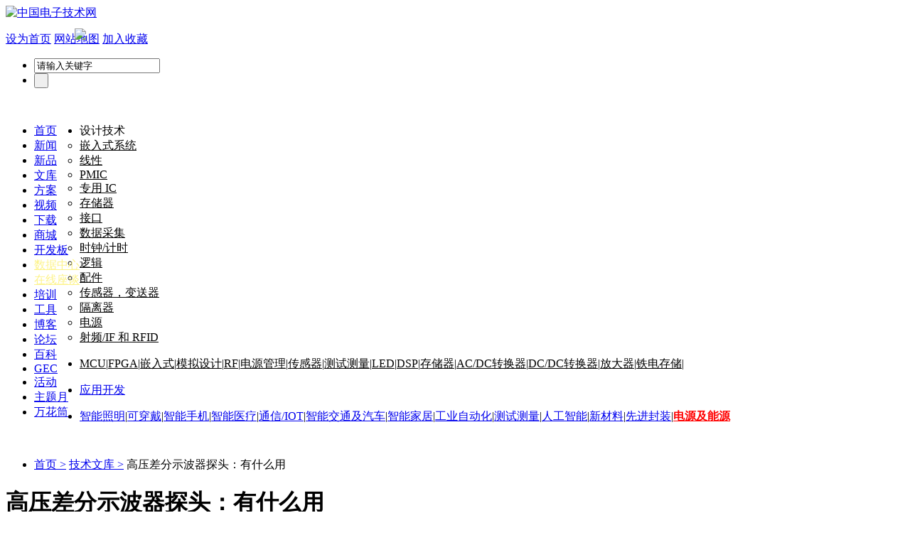

--- FILE ---
content_type: text/html
request_url: http://design.eccn.com/design_2023012810465156.htm
body_size: 13804
content:



<!DOCTYPE html PUBLIC "-//W3C//DTD XHTML 1.0 Transitional//EN" "http://www.w3.org/TR/xhtml1/DTD/xhtml1-transitional.dtd">
<html xmlns="http://www.w3.org/1999/xhtml">
<head>
	<meta http-equiv="Content-Security-Policy" content="upgrade-insecure-requests">
    <meta http-equiv="Content-Type" content="text/html; charset=gb2312" />
    <meta http-equiv="X-UA-Compatible" content="IE=7" />
    <title>高压差分示波器探头：有什么用 - 示波器, 探头 - 中电网</title>
    <meta name="ujianVerification" content="facd8a743812deef87f2969ade643baa" />
    <meta name="keywords" content="示波器, 探头" />
    <meta name="description" content="现代电源转换设备一般会采用开关技术，进行测量时需要特殊处理，包括使用差分探头。这是因为，与之前采用模拟技术的设备不同，这类设备不借助变压器来降低线电压，而是使用整流后线电压作为直流总线电源（图 1）。这种拓扑结构与接地和差分信号存在有趣的联系。" />
    <meta http-equiv="Cache-Control" content="no-transform" />
    <meta http-equiv="Cache-Control" content="no-siteapp" />
	<link rel="stylesheet" href="/css/home/css/style_news190802.css" type="text/css"/>
	<link rel="stylesheet" href="/css/home/css/comm_news190802.css" type="text/css"/>
    
    <script src="/js/home/js/jquery.js"></script>
    <script type="text/javascript" src="/js/home/js/jcarousellite_1.0.1.js"></script>
    <script src="/js/gg.js" type="text/javascript"></script>
    <script type="text/javascript" src="/templates/page.js"></script>
    <script type="text/javascript" src="/js/eccn_g.js"></script>
    
    <link rel="alternate" media="only screen and (max-width: 640px)" href="http://m.eccn.com/consultation/design/2023012810465156.html" />
    <meta name="mobile-agent" content="format=html5;url=http://m.eccn.com/consultation/design/2023012810465156.html" />
    <meta name="applicable-device" content="pc" />
    <meta http-equiv="Cache-Control" content="no-transform" />
    <meta http-equiv="Cache-Control" content="no-siteapp" />
    <script type="text/javascript" src="http://www.eccn.com/js/uaredirect.js"></script>
    <script type="text/javascript">
        uaredirect("http://m.eccn.com/consultation/design/2023012810465156.html");
    </script>

    <script>
        $(function() {
            var $div_li = $("ul.ul1 li");
            $div_li.mouseover(function() {
                $(this).addClass("li").siblings().removeClass("li");
                var index = $div_li.index(this);
                $("ul.ul2>li").eq(index).show().siblings().hide();
            })
        })
    </script>
    <script>
        $(function() {
            $(".news_flash").find("li").each(function() {
                $(this).mouseover(function() {
                    $(this).addClass("li").siblings().removeClass("li");
                    var rel = $(this).attr("rel")
                    if (rel == 1) {
                        document.getElementById("tihuannew2").style.display = "none"
                        document.getElementById("tihuannew1").style.display = "inline"
                    }

                    if (rel == 0) {
                        document.getElementById("tihuannew1").style.display = "none"
                        document.getElementById("tihuannew2").style.display = "inline"
                    }

                })
            })
        })
    </script>
    <script type="text/javascript" src="/js/jquery.form.js"></script>
    <script type="text/javascript" src="/js/jquery.pager.js"></script>
    <script type="text/javascript" src="/templates/page.js"></script>
    <script type="text/javascript">
        $(document).ready(function() {
            var pid = {
                pid
            };
            $("#comment_info").load("/public/comment_pub.html?pid=" + pid + " #comment");
            $('#comment_form').ajaxForm({
                target: '#comment_alert',
                success: function() {
                    $('#comment_alert').fadeIn('slow');
                    updatecode('code');
                }
            });
        });
    </script>
</head>
<body>
    


<script type="text/javascript" src="/js/home/js/all.js"></script>
 
<style>
body{ background:none}
</style>
<div class="box">

 <a href='http://www.eccn.com'><img src=/images/home/images/design_logo.gif class='flle' alt='中国电子技术网'></a>        <div class="logintechnology flri" style=" width:530px;">
        		<p class="trig">
                		<a href="#" onclick="this.style.behavior='url(#default#homepage)';this.setHomePage('http://www.eccn.com');" class="size12">设为首页</a>
                        <a href="http://www.eccn.com/about/navigation.html" class="size12">网站地图</a>
                        <a href="javascript:window.external.AddFavorite('http://www.eccn.com', '中电网')" class="size12">加入收藏</a>
                        <!--<span id="user_state"><script language="JavaScript" src="http://member.eccn.com/inc/user_state_717.html?r=27" type="text/javascript"></script>
                        </span>-->
                </p>

                
                <div class="search flri">
   <form action="http://www.eccn.com/search/" method="get" target="_blank" id="search" name="form1">
                <input type="hidden"  name="index" value="3" id="index_3"/>                        <ul>
                                <li class="seainput"><input type="text"  onfocus="if(this.value=='请输入关键字'){this.value='';}" value='请输入关键字' onblur="if(this.value==''){this.value='请输入关键字';}" name="q"  />
                                </li>
                                
                                <li class="seasubmit"><input type="submit" value=" " class="seasubmit"/></li>
                        </ul>
                        </form>
                </div>
        </div>
        
</div>
<div class="clear">&nbsp;</div>


<script type="text/javascript" src="/js/ChinaZhuBin.js"></script>
<link rel="stylesheet" href="/css/home/css/navcss.css" type="text/css"/>
<div class="all bgD92316" style="float:left">
		<div class="box nav">
      
        		<ul>
        				<li  class="li1"  ><a href='http://www.eccn.com'  target='_blank' >首页</a></li><li  class="li1"  ><a href='http://news.eccn.com'  target='_blank' >新闻</a></li><li  class="li1"  ><a href='http://products.eccn.com'  target='_blank' >新品</a></li><li  class="li1"  ><a href='http://design.eccn.com'  target='_blank' >文库</a></li><li  class="li1"  ><a href='http://solution.eccn.com'  target='_blank' >方案</a></li><li  class="li1"  ><a href='http://video.eccn.com'  target='_blank' >视频</a></li><li  class="li1"  ><a href='http://download.eccn.com'  target='_blank' >下载</a></li><li  class="li1"  ><a href=' http://www.eccnmall.com/'  target='_blank' >商城</a></li><li  class="li1"  ><a href='http://www.eccn.com/e-center/plate/'  target='_blank' >开发板</a></li><li id="semanar_id2" class="li1" ><a href='http://datasheets.eccn.com/'  target='_blank' >数据中心</a></li><li id="semanar_id" class="li1" ><a href='http://webinar.eccn.com/'  target='_blank' >在线座谈</a></li><li  class="li1"  ><a href='http://training.eccn.com'  target='_blank' >培训</a></li><li  class="li1"  ><a href='http://www.eccn.com/tools/'  target='_blank' >工具</a></li><li  class="li1"  ><a href='http://blog.eccn.com'  target='_blank' >博客</a></li><li  class="li1"  ><a href='http://bbs.eccn.com'  target='_blank' >论坛</a></li><li  class="li1"  ><a href='http://baike.eccn.com/'  target='_blank' >百科</a></li><li  class="li1"  ><a href='http://gec.eccn.com/'  target='_blank' >GEC</a></li><li  class="li1"  ><a href='http://www.eccn.com/sp_subject/index.html'  target='_blank' >活动</a></li><li  class="li1"  ><a href='http://theme.eccn.com/'  target='_blank' >主题月</a></li><li  class="li1"  ><a href='http://theme.eccn.com/theme/kaleidoscope/'  target='_blank' >万花筒</a></li>                </ul>
        </div>
      
</div>
<script type="text/javascript">
	var semanar_id = document.getElementById("semanar_id");
	var semanar_id2 = document.getElementById("semanar_id2");
	var semanar_id3 = document.getElementById("semanar_id3");
		colorSize(semanar_id)
		colorSize(semanar_id2)
//		colorSize(semanar_id3)
	function colorSize(semanar){
		var number_seminar = 0;
		var images_semanar = document.createElement("img"); 
		images_semanar.src = "http://images.eccn.com/eccn/5-120601152049-50.gif";
		semanar.style.position = "relative";
		images_semanar.style.position = "absolute";
		images_semanar.style.top = "-23px"
		images_semanar.style.right = "-5px"
		semanar.getElementsByTagName("a")[0].style.color = "#fdf389"
		//semanar.appendChild(images_semanar);
	}
	
</script>
<div class="box clear">
	
		<div class="classList matop8">
        		<div class="classListSub">
                		<ul>
                        		<li class="listClass1">设计技术&nbsp;&nbsp;
                               		<ul id="listClassul">
                					                                		<li><a href="http://www.eccn.com/technology/index_c.html?id=10" title="嵌入式系统" style="color:#000">嵌入式系统</a></li>
                               		                                 		<li><a href="http://www.eccn.com/technology/index_c.html?id=11" title="线性" style="color:#000">线性</a></li>
                               		                                 		<li><a href="http://www.eccn.com/technology/index_c.html?id=12" title="PMIC" style="color:#000">PMIC</a></li>
                               		                                 		<li><a href="http://www.eccn.com/technology/index_c.html?id=13" title="专用 IC" style="color:#000">专用 IC</a></li>
                               		                                 		<li><a href="http://www.eccn.com/technology/index_c.html?id=14" title="存储器" style="color:#000">存储器</a></li>
                               		                                 		<li><a href="http://www.eccn.com/technology/index_c.html?id=15" title="接口" style="color:#000">接口</a></li>
                               		                                 		<li><a href="http://www.eccn.com/technology/index_c.html?id=16" title="数据采集" style="color:#000">数据采集</a></li>
                               		                                 		<li><a href="http://www.eccn.com/technology/index_c.html?id=17" title="时钟/计时" style="color:#000">时钟/计时</a></li>
                               		                                 		<li><a href="http://www.eccn.com/technology/index_c.html?id=18" title="逻辑" style="color:#000">逻辑</a></li>
                               		                                 		<li><a href="http://www.eccn.com/technology/index_c.html?id=19" title="配件" style="color:#000">配件</a></li>
                               		                                 		<li><a href="http://www.eccn.com/technology/index_c.html?id=20" title="传感器，变送器" style="color:#000">传感器，变送器</a></li>
                               		                                 		<li><a href="http://www.eccn.com/technology/index_c.html?id=21" title="隔离器" style="color:#000">隔离器</a></li>
                               		                                 		<li><a href="http://www.eccn.com/technology/index_c.html?id=22" title="电源" style="color:#000">电源</a></li>
                               		                                 		<li><a href="http://www.eccn.com/technology/index_c.html?id=23" title="射频/IF 和 RFID" style="color:#000">射频/IF 和 RFID</a></li>
                               		                          
                                   </ul>
                               </li>
                        </ul>
                </div>
                <ul class="classListul" style="float:none">
                		<li class="size12" style="height:auto">
							<a href="http://www.eccn.com/technology/index_c.html?id=100000" target="_blank" class="size14" style="color:#000">MCU</a>|<a href="http://www.eccn.com/technology/index_c.html?id=100001" target="_blank" class="size14" style="color:#000">FPGA</a>|<a href="http://www.eccn.com/technology/index_c.html?id=100002" target="_blank" class="size14" style="color:#000">嵌入式</a>|<a href="http://www.eccn.com/technology/index_c.html?id=100003" target="_blank" class="size14" style="color:#000">模拟设计</a>|<a href="http://www.eccn.com/technology/index_c.html?id=100004" target="_blank" class="size14" style="color:#000">RF</a>|<a href="http://www.eccn.com/technology/index_c.html?id=100005" target="_blank" class="size14" style="color:#000">电源管理</a>|<a href="http://www.eccn.com/technology/index_c.html?id=100006" target="_blank" class="size14" style="color:#000">传感器</a>|<a href="http://www.eccn.com/technology/index_c.html?id=100007" target="_blank" class="size14" style="color:#000">测试测量</a>|<a href="http://www.eccn.com/technology/index_c.html?id=100008" target="_blank" class="size14" style="color:#000">LED</a>|<a href="http://www.eccn.com/technology/index_c.html?id=100009" target="_blank" class="size14" style="color:#000">DSP</a>|<a href="http://www.eccn.com/technology/index_c.html?id=100010" target="_blank" class="size14" style="color:#000">存储器</a>|<a href="http://www.eccn.com/technology/index_c.html?id=100011" target="_blank" class="size14" style="color:#000">AC/DC转换器</a>|<a href="http://www.eccn.com/technology/index_c.html?id=100012" target="_blank" class="size14" style="color:#000">DC/DC转换器</a>|<a href="http://www.eccn.com/technology/index_c.html?id=100013" target="_blank" class="size14" style="color:#000">放大器</a>|<a href="http://www.eccn.com/technology/index_c.html?id=100014" target="_blank" class="size14" style="color:#000">铁电存储</a>|               			                        </li>
                </ul>
        </div>
		<div class="classList matop8">
        		<div class="new150115">
                		<ul>
                        		<li class="xiala1" style="position:relative"><a href="#">应用开发</a>
                                        <ul class="xiala2" style="display:none; position:absolute">
                                                                                                <li class="xiala3"><a href="http://www.eccn.com/technology/index_c.html?id=1000000" target="_blank">智能能源</a>
                                                        <ul class="xiala4" style="display:none">
                                                                                                                        <li class = 'cli'><a href="http://www.eccn.com/technology/index_c.html?id=10000000" target="_blank">电表与能源监视</a></li>
                                                                                                                         <li class = 'cli'><a href="http://www.eccn.com/technology/index_c.html?id=10000001" target="_blank">能量存储</a></li>
                                                                                                                         <li class = 'cli'><a href="http://www.eccn.com/technology/index_c.html?id=10000002" target="_blank">风能</a></li>
                                                                                                                         <li class = 'cli'><a href="http://www.eccn.com/technology/index_c.html?id=10000003" target="_blank">太阳能</a></li>
                                                                                                                 </ul>
                                                </li>	
                                                                                                <li class="xiala3"><a href="http://www.eccn.com/technology/index_c.html?id=1000001" target="_blank">汽车电子</a>
                                                        <ul class="xiala4" style="display:none">
                                                                                                                        <li class = 'cli'><a href="http://www.eccn.com/technology/index_c.html?id=10000004" target="_blank">安全性和底盘</a></li>
                                                                                                                         <li class = 'cli'><a href="http://www.eccn.com/technology/index_c.html?id=10000005" target="_blank">传动/混合动力系统</a></li>
                                                                                                                         <li class = 'cli'><a href="http://www.eccn.com/technology/index_c.html?id=10000006" target="_blank">其它汽车电子</a></li>
                                                                                                                         <li class = 'cli'><a href="http://www.eccn.com/technology/index_c.html?id=10000007" target="_blank">驾驶员信息娱乐</a></li>
                                                                                                                         <li class = 'cli'><a href="http://www.eccn.com/technology/index_c.html?id=10000008" target="_blank">车身电子</a></li>
                                                                                                                 </ul>
                                                </li>	
                                                                                                <li class="xiala3"><a href="http://www.eccn.com/technology/index_c.html?id=1000002" target="_blank">通信&电信</a>
                                                        <ul class="xiala4" style="display:none">
                                                                                                                        <li class = 'cli'><a href="http://www.eccn.com/technology/index_c.html?id=10000009" target="_blank">无线基础设施</a></li>
                                                                                                                         <li class = 'cli'><a href="http://www.eccn.com/technology/index_c.html?id=10000010" target="_blank">通信电源</a></li>
                                                                                                                         <li class = 'cli'><a href="http://www.eccn.com/technology/index_c.html?id=10000011" target="_blank">视频通信</a></li>
                                                                                                                         <li class = 'cli'><a href="http://www.eccn.com/technology/index_c.html?id=10000012" target="_blank">测试和测量</a></li>
                                                                                                                         <li class = 'cli'><a href="http://www.eccn.com/technology/index_c.html?id=10000013" target="_blank">光纤网络</a></li>
                                                                                                                         <li class = 'cli'><a href="http://www.eccn.com/technology/index_c.html?id=10000014" target="_blank">网络通信</a></li>
                                                                                                                 </ul>
                                                </li>	
                                                                                                <li class="xiala3"><a href="http://www.eccn.com/technology/index_c.html?id=1000003" target="_blank">计算机与多媒体</a>
                                                        <ul class="xiala4" style="display:none">
                                                                                                                        <li class = 'cli'><a href="http://www.eccn.com/technology/index_c.html?id=10000015" target="_blank">个人设备</a></li>
                                                                                                                         <li class = 'cli'><a href="http://www.eccn.com/technology/index_c.html?id=10000016" target="_blank">移动产品</a></li>
                                                                                                                         <li class = 'cli'><a href="http://www.eccn.com/technology/index_c.html?id=10000017" target="_blank">桌面</a></li>
                                                                                                                         <li class = 'cli'><a href="http://www.eccn.com/technology/index_c.html?id=10000018" target="_blank">服务器/高性能计算</a></li>
                                                                                                                         <li class = 'cli'><a href="http://www.eccn.com/technology/index_c.html?id=10000019" target="_blank">终端</a></li>
                                                                                                                 </ul>
                                                </li>	
                                                                                                <li class="xiala3"><a href="http://www.eccn.com/technology/index_c.html?id=1000004" target="_blank">消费及便携电子产品</a>
                                                        <ul class="xiala4" style="display:none">
                                                                                                                        <li class = 'cli'><a href="http://www.eccn.com/technology/index_c.html?id=10000020" target="_blank">家用电器</a></li>
                                                                                                                         <li class = 'cli'><a href="http://www.eccn.com/technology/index_c.html?id=10000021" target="_blank">消费类音频</a></li>
                                                                                                                         <li class = 'cli'><a href="http://www.eccn.com/technology/index_c.html?id=10000022" target="_blank">消费类视频产品</a></li>
                                                                                                                         <li class = 'cli'><a href="http://www.eccn.com/technology/index_c.html?id=10000023" target="_blank">个人电子产品</a></li>
                                                                                                                         <li class = 'cli'><a href="http://www.eccn.com/technology/index_c.html?id=10000024" target="_blank">其它</a></li>
                                                                                                                 </ul>
                                                </li>	
                                                                                                <li class="xiala3"><a href="http://www.eccn.com/technology/index_c.html?id=1000005" target="_blank">医疗保健</a>
                                                        <ul class="xiala4" style="display:none">
                                                                                                                        <li class = 'cli'><a href="http://www.eccn.com/technology/index_c.html?id=10000025" target="_blank">个人健康</a></li>
                                                                                                                         <li class = 'cli'><a href="http://www.eccn.com/technology/index_c.html?id=10000026" target="_blank">诊断/监视/治疗</a></li>
                                                                                                                         <li class = 'cli'><a href="http://www.eccn.com/technology/index_c.html?id=10000027" target="_blank">成像</a></li>
                                                                                                                         <li class = 'cli'><a href="http://www.eccn.com/technology/index_c.html?id=10000028" target="_blank">远程医疗</a></li>
                                                                                                                         <li class = 'cli'><a href="http://www.eccn.com/technology/index_c.html?id=10000029" target="_blank">家庭医疗保健</a></li>
                                                                                                                 </ul>
                                                </li>	
                                                                                                <li class="xiala3"><a href="http://www.eccn.com/technology/index_c.html?id=1000006" target="_blank">工业控制</a>
                                                        <ul class="xiala4" style="display:none">
                                                                                                                        <li class = 'cli'><a href="http://www.eccn.com/technology/index_c.html?id=10000030" target="_blank">工业自动化</a></li>
                                                                                                                         <li class = 'cli'><a href="http://www.eccn.com/technology/index_c.html?id=10000031" target="_blank">工业网络</a></li>
                                                                                                                         <li class = 'cli'><a href="http://www.eccn.com/technology/index_c.html?id=10000032" target="_blank">自动处理控制</a></li>
                                                                                                                         <li class = 'cli'><a href="http://www.eccn.com/technology/index_c.html?id=10000033" target="_blank">其它工业产品</a></li>
                                                                                                                         <li class = 'cli'><a href="http://www.eccn.com/technology/index_c.html?id=10000034" target="_blank">测试和测量</a></li>
                                                                                                                         <li class = 'cli'><a href="http://www.eccn.com/technology/index_c.html?id=10000035" target="_blank">构建技术</a></li>
                                                                                                                         <li class = 'cli'><a href="http://www.eccn.com/technology/index_c.html?id=10000036" target="_blank">零售自动化设备</a></li>
                                                                                                                 </ul>
                                                </li>	
                                                                                                <li class="xiala3"><a href="http://www.eccn.com/technology/index_c.html?id=1000007" target="_blank">LED和通用照明</a>
                                                        <ul class="xiala4" style="display:none">
                                                                                                                        <li class = 'cli'><a href="http://www.eccn.com/technology/index_c.html?id=10000037" target="_blank">汽车</a></li>
                                                                                                                         <li class = 'cli'><a href="http://www.eccn.com/technology/index_c.html?id=10000038" target="_blank">后灯</a></li>
                                                                                                                         <li class = 'cli'><a href="http://www.eccn.com/technology/index_c.html?id=10000039" target="_blank">照明</a></li>
                                                                                                                         <li class = 'cli'><a href="http://www.eccn.com/technology/index_c.html?id=10000040" target="_blank">标识</a></li>
                                                                                                                 </ul>
                                                </li>	
                                                                                                <li class="xiala3"><a href="http://www.eccn.com/technology/index_c.html?id=1000008" target="_blank">电机驱动与控制</a>
                                                        <ul class="xiala4" style="display:none">
                                                                                                                        <li class = 'cli'><a href="http://www.eccn.com/technology/index_c.html?id=10000041" target="_blank">AC感应电动机</a></li>
                                                                                                                         <li class = 'cli'><a href="http://www.eccn.com/technology/index_c.html?id=10000042" target="_blank">带刷DC电机</a></li>
                                                                                                                         <li class = 'cli'><a href="http://www.eccn.com/technology/index_c.html?id=10000043" target="_blank">永磁同步电机</a></li>
                                                                                                                         <li class = 'cli'><a href="http://www.eccn.com/technology/index_c.html?id=10000044" target="_blank">步进电机</a></li>
                                                                                                                         <li class = 'cli'><a href="http://www.eccn.com/technology/index_c.html?id=10000045" target="_blank">其它应用</a></li>
                                                                                                                 </ul>
                                                </li>	
                                                                                                <li class="xiala3"><a href="http://www.eccn.com/technology/index_c.html?id=1000009" target="_blank">安全防卫</a>
                                                        <ul class="xiala4" style="display:none">
                                                                                                                        <li class = 'cli'><a href="http://www.eccn.com/technology/index_c.html?id=10000046" target="_blank">入侵与访问控制</a></li>
                                                                                                                         <li class = 'cli'><a href="http://www.eccn.com/technology/index_c.html?id=10000047" target="_blank">带刷DC电机</a></li>
                                                                                                                         <li class = 'cli'><a href="http://www.eccn.com/technology/index_c.html?id=10000048" target="_blank">视频监视</a></li>
                                                                                                                 </ul>
                                                </li>	
                                                                                                <li class="xiala3"><a href="http://www.eccn.com/technology/index_c.html?id=1000010" target="_blank">智能电网</a>
                                                        <ul class="xiala4" style="display:none">
                                                                                                                        <li class = 'cli'><a href="http://www.eccn.com/technology/index_c.html?id=10000049" target="_blank">电表</a></li>
                                                                                                                         <li class = 'cli'><a href="http://www.eccn.com/technology/index_c.html?id=10000050" target="_blank">气表/水表</a></li>
                                                                                                                         <li class = 'cli'><a href="http://www.eccn.com/technology/index_c.html?id=10000051" target="_blank">网络基础设施</a></li>
                                                                                                                         <li class = 'cli'><a href="http://www.eccn.com/technology/index_c.html?id=10000052" target="_blank">家庭自动化</a></li>
                                                                                                                         <li class = 'cli'><a href="http://www.eccn.com/technology/index_c.html?id=10000053" target="_blank">通信系统</a></li>
                                                                                                                 </ul>
                                                </li>	
                                                                                                <li class="xiala3"><a href="http://www.eccn.com/technology/index_c.html?id=1000011" target="_blank">空间/防务</a>
                                                        <ul class="xiala4" style="display:none">
                                                                                                                        <li class = 'cli'><a href="http://www.eccn.com/technology/index_c.html?id=10000054" target="_blank">增强型产品</a></li>
                                                                                                                         <li class = 'cli'><a href="http://www.eccn.com/technology/index_c.html?id=10000055" target="_blank">便携式系统</a></li>
                                                                                                                 </ul>
                                                </li>	
                                                                                                <li class="xiala3"><a href="http://www.eccn.com/technology/index_c.html?id=1000012" target="_blank">视频/视觉</a>
                                                        <ul class="xiala4" style="display:none">
                                                                                                                        <li class = 'cli'><a href="http://www.eccn.com/technology/index_c.html?id=10000056" target="_blank">数码相机</a></li>
                                                                                                                         <li class = 'cli'><a href="http://www.eccn.com/technology/index_c.html?id=10000057" target="_blank">数字显示器</a></li>
                                                                                                                         <li class = 'cli'><a href="http://www.eccn.com/technology/index_c.html?id=10000058" target="_blank">工业设备视觉</a></li>
                                                                                                                         <li class = 'cli'><a href="http://www.eccn.com/technology/index_c.html?id=10000059" target="_blank">便携式系统</a></li>
                                                                                                                         <li class = 'cli'><a href="http://www.eccn.com/technology/index_c.html?id=10000060" target="_blank">投影系统</a></li>
                                                                                                                         <li class = 'cli'><a href="http://www.eccn.com/technology/index_c.html?id=10000061" target="_blank">视频会议</a></li>
                                                                                                                         <li class = 'cli'><a href="http://www.eccn.com/technology/index_c.html?id=10000062" target="_blank">视频通信</a></li>
                                                                                                                         <li class = 'cli'><a href="http://www.eccn.com/technology/index_c.html?id=10000063" target="_blank">医用视频成像</a></li>
                                                                                                                         <li class = 'cli'><a href="http://www.eccn.com/technology/index_c.html?id=10000064" target="_blank">视频产品</a></li>
                                                                                                                         <li class = 'cli'><a href="http://www.eccn.com/technology/index_c.html?id=10000065" target="_blank">视频安全与监视</a></li>
                                                                                                                 </ul>
                                                </li>	
                                                                                                <li class="xiala3"><a href="http://www.eccn.com/technology/index_c.html?id=1000013" target="_blank">电源管理</a>
                                                        <ul class="xiala4" style="display:none">
                                                                                                                        <li class = 'cli'><a href="http://www.eccn.com/technology/index_c.html?id=10000066" target="_blank">AC/DC转换器</a></li>
                                                                                                                         <li class = 'cli'><a href="http://www.eccn.com/technology/index_c.html?id=10000067" target="_blank">数字电源转换器</a></li>
                                                                                                                 </ul>
                                                </li>	
                                                                                                <li class="xiala3"><a href="http://www.eccn.com/technology/index_c.html?id=1000014" target="_blank">智能城市</a>
                                                        <ul class="xiala4" style="display:none">
                                                                                                                        <li class = 'cli'><a href="http://www.eccn.com/technology/index_c.html?id=10000068" target="_blank">电子化政府</a></li>
                                                                                                                         <li class = 'cli'><a href="http://www.eccn.com/technology/index_c.html?id=10000069" target="_blank">识别/验证</a></li>
                                                                                                                 </ul>
                                                </li>	
                                                                                                <li class="xiala3"><a href="http://www.eccn.com/technology/index_c.html?id=1000015" target="_blank">无线基站</a>
                                                        <ul class="xiala4" style="display:none">
                                                                                                                </ul>
                                                </li>	
                                                                                                <li class="xiala3"><a href="http://www.eccn.com/technology/index_c.html?id=1000016" target="_blank">手持设备</a>
                                                        <ul class="xiala4" style="display:none">
                                                                                                                </ul>
                                                </li>	
                                                                                                <li class="xiala3"><a href="http://www.eccn.com/technology/index_c.html?id=1000017" target="_blank">工业以太网</a>
                                                        <ul class="xiala4" style="display:none">
                                                                                                                </ul>
                                                </li>	
                                                                                                <li class="xiala3"><a href="http://www.eccn.com/technology/index_c.html?id=1000018" target="_blank">物联网</a>
                                                        <ul class="xiala4" style="display:none">
                                                                                                                </ul>
                                                </li>	
                                                                                                
                                        </ul>
                                </li>
                        </ul>
                </div>
                <ul class="classListul" style="float:none">
                		<li class="size12">
						<a href="http://www.eccn.com/theme/subject/Smartlighting/" target="_blank" class="size14" style=>智能照明</a>|<a href="http://theme.eccn.com/theme/subject/wearable/" target="_blank" class="size14" style=>可穿戴</a>|<a href="http://theme.eccn.com/theme/subject/Smartmobile/" target="_blank" class="size14" style=>智能手机</a>|<a href="http://theme.eccn.com/theme/subject/medical/" target="_blank" class="size14" style=>智能医疗</a>|<a href="http://theme.eccn.com/theme/subject/iot/" target="_blank" class="size14" style=>通信/IOT</a>|<a href="http://theme.eccn.com/theme/subject/smartcar/" target="_blank" class="size14" style=>智能交通及汽车</a>|<a href="http://theme.eccn.com/theme/subject/smarthome/" target="_blank" class="size14" style=>智能家居</a>|<a href="http://theme.eccn.com/theme/subject/automation/" target="_blank" class="size14" style=>工业自动化</a>|<a href="http://theme.eccn.com/theme/subject/testinstrument/" target="_blank" class="size14" style=>测试测量</a>|<a href="http://theme.eccn.com/theme/subject/ai/" target="_blank" class="size14" style=>人工智能</a>|<a href="http://theme.eccn.com/theme/subject/sicgan/" target="_blank" class="size14" style=>新材料</a>|<a href="http://theme.eccn.com/theme/subject/package/" target="_blank" class="size14" style=>先进封装</a>|<a href="http://theme.eccn.com/theme/subject/Smartpowerenergy/" target="_blank" class="size14" style=color:#F00;font-weight:bold>电源及能源</a>                         </li>
                </ul>
        </div>
   
</div>
<script type="text/javascript">
var xiala1 = htmlobject.htmllabel("div","new150115");
var xiala3 = htmlobject.htmllabel("li","xiala3");
htmlobject.pulldown(xiala1,"xiala2","ul");
htmlobject.pulldown(xiala3,"xiala4","ul");
</script>


    
    <div class="all allbgimg matop">
        <div class="mian">		
            <div class="box  flle">
            	<!--
				<div class="box2 martop15 clears" style="margin-bottom:6px;">
    				   <script type="text/javascript">showAd(2021072913311964,1200,100);</script>
    				</div>-->
                <div class="left_box">
                    
                
                    <div class="clear" style="height:15px;">&nbsp;</div>
                    <!--
                    <span>
                        <script type="text/javascript">showAd(2021072913311964,1200,100);</script>
                    </span>
                    -->
                    <div class="clear"></div>
                    
                    <ul class="Newsdetailedborder matop10">
                        <li class="size12"><a href="https://www.eccn.com/">首页&nbsp;&gt;</a>&nbsp;<a href="https://design.eccn.com/">技术文库&nbsp;&gt;</a>&nbsp;高压差分示波器探头：有什么用</li>
                    </ul>
                    <div class="Newsdetailedp ">
                        <h1>高压差分示波器探头：有什么用</h1>
                        <p class="p1 matop8">
                            关键词：<a target="_blank" title="示波器" href="https://www.eccn.com/search/?q=%CA%BE%B2%A8%C6%F7" rel="nofollow">示波器</a> <a target="_blank" title=" 探头" href="https://www.eccn.com/search/?q=+%CC%BD%CD%B7" rel="nofollow"> 探头</a> 
                        </p>
                        <p class="p2 matop8">时间：2023-01-28 11:21:53&nbsp;&nbsp;&nbsp;&nbsp;&nbsp;&nbsp;来源：Digi-Key</p>
                    </div>
                    
                    <div class="Newsdetailed" id="Newsdetailed">
						<div class="Newsheadsum">
							<p>
                                <span style="font-size:55px;">“</span>现代电源转换设备一般会采用开关技术，进行测量时需要特殊处理，包括使用差分探头。这是因为，与之前采用模拟技术的设备不同，这类设备不借助变压器来降低线电压，而是使用整流后线电压作为直流总线电源（图 1）。这种拓扑结构与接地和差分信号存在有趣的联系。
                            </p>
							<span style="font-size:75px; float:right;">”</span>
							<div class="hr"></div>
						</div>
						<div class="Newsdetailed ">
                            <P>作者：Art Pini<BR><BR>现代电源转换设备一般会采用开关技术，进行测量时需要特殊处理，包括使用差分探头。这是因为，与之前采用模拟技术的设备不同，这类设备不借助变压器来降低线电压，而是使用整流后线电压作为直流总线电源（图 1）。这种拓扑结构与接地和差分信号存在有趣的联系。</P>
<P align=center><IMG style="WIDTH: 538px; HEIGHT: 270px" border=0 src="/uploads/article/202301/20230128104325991.jpg" width=500 height=261><BR>图 1：所示为开关模式电源转换器的功能框图，该电源转换器用于对线电压进行全波整流，以生成直流总线电压。（图片来源：Teledyne LeCroy）</P>
<P>在图 1 的配置中，电路对交流线路进行全波整流。对于 120 Vrms 的交流线路，峰间电压为 340 VAC。电容器的全波整流电压为 170 VDC。对于 240 V 线路，这些值将翻倍。这个可用作开关模式稳压器的直流电源。<BR><BR>电源开关配置为半桥拓扑结构，上下开关交替连接到输出端。稳压器（图中未显示）生成脉冲宽度调制 (PWM) 信号，该信号通过驱动&nbsp;MOSFET&nbsp;的栅源电压来调节输出电压。<BR><BR><STRONG>为什么需要差分探头<BR></STRONG><BR>图 1 中，有几点需要注意。首先，电路中没有任何点参考接地。输入线路有火线和零线。零线在其源头处参考接地，在到达用电设备之前可能有几伏离地电压。电源转换器的电压基本上是浮动电压。尝试借助采用普通无源探头的示波器测量电压时，需要在某处连接示波器地线。将地线连接到该电路的任何一点都可能导致问题。<BR><BR>要注意的第二点是，上部 MOSFET 电压位于下部 MOSFET 的漏极电压上。该电压在零伏和直流总线电压之间切换。这对接地的示波器测量提出了另一个问题。<BR><BR>这个测量问题的解决方案是使用差分探头。<BR><BR>鉴于遇到的电压最高可达 680 V，因此必须采用高压差分探头（图 2）。</P>
<P align=center><IMG style="WIDTH: 541px; HEIGHT: 197px" border=0 src="/uploads/article/202301/20230128104325173.jpg" width=800 height=212><BR>图 2：所示为高压差分探头的功能框图，该探头不需要接地，因为它可以测量 + 和 – 探头输入端之间的电压差。（图片来源：Art Pini）</P>
<P>差分探头可测量输入端之间的电压差。高压差分探头包括了衰减器并会在每个输入端提供过载保护。典型衰减值在 50:1 至 2000:1 范围内。因此，高压差分探头的输入电压范围为 1500 至 7000 V。<BR><BR>将受测设备建模成一个差分源，由两个差分源、一个正分量 (VP) 和一个负分量 (VN) 以及一个共模分量 (VCOM) 组成。共模分量与 + 和 – 输入共用。+ 输入对应 VP + VCOM，– 输入端对应 VCOM - VN。理想情况下，探头会测量这些输入电压或 VP +VN 之间的差，从而消除 VCOM 项。现实中的差分探头会衰减掉共模电压，但不会完全将其消除。差分探头的共模抑制比 (CMMR)（即衰减掉的共模信号与其未衰减振幅的比率）单位为 dB，表示差分探头的有效性。该品质因数具有频率相关性，通常随着频率的增加而下降。<BR><BR><STRONG>如何使用差分探头<BR></STRONG><BR>让我们来看看如何使用高压差分探头测量 120 V 输入的开关模式电源转换器（类似于图 1 中那个）的上部栅源电压。直流总线电压约为 170 V。上部 MOSFET 的栅源电压将取决于下部 MOSFET 的开关信号上，这是一个在 0 至 170 V 之间切换的 PWM 信号。该栅源电压将为 4 至 12 V 的量级。<BR><BR>进行这种测量时，推荐使用 Teledyne LeCroy 的 HVD3106A-NOACC 高压差分探头。这款 120 MHz 带宽探头的额定电压为 1000 V RMS。其差分额定电压为 1500 V（直流加交流峰值），甚至可以与 240 V 交流电源转换器完美匹配。该探头具有 1500 V 的偏移范围，可以轻松垂直展开测得的波形以查看细节。该探头的 CMRR 在最高 60 Hz 时为 85 dB，在 1 MHz 时为 65 dB。这意味着 170 V 共模信号的衰减将优于 65 dB。衰减后的共模信号的振幅约为 95 mV。由于栅源电压为 4 至 12 V 的量级，因此共模干扰对测量的影响很小。<BR><BR>对于更高的电压，例如与 1500 VDC 太阳能光伏 (PV)&nbsp;逆变器测量相关的电压，建议使用 HVD3206A 探头。这款探头的最大差分额定电压为 2000 V（直流加峰值交流），并且具有与 HVD3106A-NOACC 探头相同的带宽和 CMRR。<BR><BR>最后，对于大型三相机器及其控制器，推荐使用 HVD3605A 高压差分探头，其最大电压输入为 7000 V（直流加交流峰值）。之所以能实现如此高的电压范围是由于该探头中配有 200:1 或 2000:1 衰减器。该探头的 CMRR 在 60 Hz 时为 85 dB，10 kHz 时为 70 dB，1 MHz 时为 64 dB，偏移范围为 6000 V。<BR><BR>HVD3000A 系列探头均具有 1% 或更高的增益精度，提供带配件和不带配件两种版本，示波器线缆引线长度分别为 2.25 m 和 6 m（图 3）。</P>
<P align=center><IMG style="WIDTH: 551px; HEIGHT: 191px" border=0 src="/uploads/article/202301/20230128104325879.jpg" width=516 height=168><BR>图 3：HVD3000A 系列提供的一些高压差分探头配置，提供带配件和不带配件版本以及长达 6 m 的示波器线缆。（图片来源：Teledyne LeCroy）</P>
<P>配件包因型号而异，包括与不同电压配套的夹子或小型抓具。<BR><BR><STRONG>结语<BR></STRONG><BR>在没有接地参考且待测信号取决于另一个高压信号的情况下，高压差分探头非常有用。针对这些情况，Teledyne LeCroy 推出了 HVD3000A 系列探头。所有这些探头都非常适合用于需要接地隔离的开关模式电源转换器的测量。它们完全集成到了 Teledyne LeCroy 示波器操作系统中，并自动感应和标定以实现精确测量。</P>
						</div>
                    </div>

                    <div class="Copyright_Notice">
                    	声明：本网站原创内容，如需转载，请注明出处；本网站转载的内容（文章、图片、视频）等资料版权归原网站所有。如我们采用了您不宜公开的文章或图片，未能及时和您确认，避免给双方造成不必要的经济损失，请电邮联系我们，以便迅速采取适当处理措施；欢迎投稿，邮箱 ： editors@eccn.com。
                </div>                    <div class="NewsShare">
                        <ul class="NewsShareul1">
                            <li>       <p class="flle NewsShare_p">分享到：</p>
       <div class="bdsharebuttonbox flle" data-tag="share_1">
            <a class="bds_weixin" data-cmd="weixin"></a>
            <a class="bds_qzone" data-cmd="qzone"></a>
            <a class="bds_tsina" data-cmd="tsina"></a>
            <a class="bds_tqq" data-cmd="tqq"></a>
            <a class="bds_sqq" data-cmd="sqq"></a>
            <a class="bds_more" data-cmd="more"></a>
        </div>
        <script>
             window._bd_share_config = {
              "common" : {
               "bdSnsKey" : {},
               "bdText" : "",
               "bdMini" : "2",
               "bdMiniList" : false,
               "bdPic" : "",
               "bdStyle" : "0",
               "bdSize" : "24",
               "bdUrl" : '',
               "bdDesc":'',
              },
              "share" : {}
             };
             with(document)0[(getElementsByTagName('head')[0]||body).appendChild(createElement('script')).src='/static/api/js/share.js?cdnversion='+~(-new Date()/36e5)];
        </script></li>
                        </ul>
                    </div>

                    <div class="clear">&nbsp;</div>
                    <div class="all matop10 flle">
                                                <span>[上一篇：]<a href='https://design.eccn.com/design_2023012810552266.htm'>&nbsp;&nbsp;基于MPY634的有效值电路设计</a></span>
                        
                        <div class="clear">&nbsp;</div>
                                                <span>[下一篇：]<a href='https://design.eccn.com/design_2023012810421273.htm'>&nbsp;&nbsp;放大器和光电二极管寄生电容如何对电路的稳定性产生重大影响</a></span>
                                            </div>
                    <p class="Newsguessp">猜你喜欢</p>
                    <div class="Newsguess" style="height: 121px;">
<ul class="Newsguessul">
		<li class="li" rel = 1>新闻</li>
		<li  rel = 2>新品</li>

		<!--<li  rel = 3>问答</li>-->
		<li  rel = 3>方案</li>
		<!--<li  rel = 5>工具</li>-->
</ul>
<ul class="Newsguessul1">
<li class="ellipsis"><a href="https://news.eccn.com/news_2025101616521420.htm" target="_blank">“中国标尺”突破西方封锁，万里眼重磅发布全球领先的90GHz超高速实时示波器</a></li><li class="ellipsis"><a href="https://news.eccn.com/news_2025031909454617.htm" target="_blank">罗德与施瓦茨推出PC端示波器解决方案R＆S ScopeStudio，助力研发团队效率跃升</a></li><li class="ellipsis"><a href="https://news.eccn.com/news_2025022709325341.htm" target="_blank">罗德与施瓦茨推出PC端示波器解决方案R＆S ScopeStudio，助力研发团队效率跃升</a></li><li class="ellipsis"><a href="https://news.eccn.com/news_2024111109465939.htm" target="_blank">泰克4B系列MSO混合信号示波器荣获2024全球电子成就奖</a></li>
</ul>
<ul class="Newsguessul1 hide">
<li class="ellipsis"><a href="https://products.eccn.com/products_2025091713104459.htm" target="_blank">泰克（Tektronix）发布 7 系列 DPO 示波器 树立超高性能测试测量领域新标杆</a></li><li class="ellipsis"><a href="https://products.eccn.com/products_2025091021124337.htm" target="_blank">思仪科技发布全新一代13GHz带宽40GSa/s数字示波器4458系列</a></li><li class="ellipsis"><a href="https://products.eccn.com/products_2025071418444525.htm" target="_blank">青岛汉泰发布全新DSO2D20系列示波器：性能升级，定义高效测量新标杆</a></li><li class="ellipsis"><a href="https://products.eccn.com/products_2025071418101977.htm" target="_blank">固纬电子GWinstek  GDS－900系列100 MHz 数字存储示波器</a></li>
</ul>
<!--<ul class="Newsguessul1 hide">

</ul>-->
<ul class="Newsguessul1 hide">

</ul>
<!--<ul class="Newsguessul1 hide">

</ul>-->
</div>
                    <div class="matop" style="width: 100%;float: left;"></div>
                </div>
                
                <div class="rightinfo">
                   <!--<span style="padding-bottom:10px;float:right">
                          <script type="text/javascript">showAd(2022090516120539,290,220);</script>
                    </span>-->

                    <div class="rightinfo">
                        


<ul class="all news_vidoe bgEAEAEA">
                                        		<li class="flle">
                                                		<a href="https://video.eccn.com/" class="button">&nbsp;&nbsp;&nbsp;看开发</a>
                                                </li>
                                                <li class="lilistall" id="kamkaifa" style="display:none">
                                                		<a href="javascript:void(0)">分类搜索&nbsp;&nbsp;&nbsp;</a>
              
                                                </li>
                                        </ul>
<div class="all flle bgffffff rel">
                                        <ul class="search_sub hide abs" id="searchkamkaifa" >
                                                <img src="/images/home/images/arrow_search.gif" class="abs arrow_search"/>
                                                <li class="search_subli1"><select style="width:70px;">
                                                                		<option value="0" selected="selected">全部应用</option>
                                                                        <option value='智能能源'>/technology/index_c.php?type=111110&type_info=智能能源,能源&nav=智能能源</option><option value='汽车及运输'>/technology/index_c.php?type=111111&type_info=汽车,运输&nav=汽车及运输</option><option value='通信&电信'>/technology/index_c.php?type=111112&type_info=通信,电信&nav=通信和电信</option><option value='计算机与多媒体'>/technology/index_c.php?type=111113&type_info=计算机,多媒体&nav=计算机与多媒体</option><option value='消费及便携电子产品'>/technology/index_c.php?type=111114&type_info=消费电子,便携,消费&nav=消费及便携电子产品</option><option value='医疗保健'>/technology/index_c.php?type=111115&type_info=医疗,保健&nav=医疗保健</option><option value='工业控制'>/technology/index_c.php?type=111116&type_info=工业控制,工业&nav=工业控制</option><option value='LED和通用照明'>/technology/index_c.php?type=111117&type_info=LED,照明&nav=LED和通用照明</option><option value='电机驱动与控制'>/technology/index_c.php?type=111118&type_info=电机驱动,电机控制&nav=电机驱动与控制</option><option value='安全防卫'>/technology/index_c.php?type=111119&type_info=安全,防卫&nav=安全防卫</option><option value='智能电网'>/technology/index_c.php?type=111120&type_info=智能电网,电网&nav=智能电网</option><option value='空间/防务'>/technology/index_c.php?type=111121&type_info=空间,防务&nav=空间/防务</option><option value='视频/视觉'>/technology/index_c.php?type=111122&type_info视频,视觉&nav=视频/视觉</option><option value='电源管理'>/technology/index_c.php?type=111123&type_info=电源,电源管理&nav=电源管理</option><option value='智能城市'>/technology/index_c.php?type=111124&type_info=智能城市&nav=智能城市</option>
                                                                </select>
                                                </li>
                                                <li class="li2">
                                                        <input type="search" id='video_key' value="" class="inputsersub"/>
                                                        <input type="button" onclick="shipin_s()" value="查询" class="inputsubmisub"/>
                                                </li>
                                        </ul>
                                </div>
<div class="all lookVideo">

                                        <p class="p1">
                                        <a href="https://video.eccn.com/video_701_2024112814064999.htm " target="_blank"><img src=/images/home/images/images_Pause_Scgedyke.gif style=' position:absolute;left:105px;top:40px;' class='transparent'/></a>
										<a href="https://video.eccn.com/video_701_2024112814064999.htm" target="_blank"><img src='https://uploads.eccn.com/news/202411/sm_big_20241128140718.jpg' width='290' height='165' />  </a></p>
										 <div class="allvidoenewsprod"></div>
                                         <div class="allvidoenewsprod_text">  利用ADI的工业电池解决方案优化电源 </div>
                                        <ul>
                        				<li class="ellipsis lookVideoicco matop10"><a href=" https://video.eccn.com/video_701_2024112814041753.htm" target="_blank" class="size14">ADI Silent Switcher技术</a></li><li class="ellipsis lookVideoicco "><a href=" https://video.eccn.com/video_701_2024112814020854.htm" target="_blank" class="size14">电源管理：实现可持续创新的关键</a></li><li class="ellipsis lookVideoicco "><a href=" https://video.eccn.com/video_701_2024112814002847.htm" target="_blank" class="size14">高精准、低能耗BMS方案 实时监控电池状态</a></li>
										
                                        </ul>
                                </div>


						<div class="all flle  matop30">
<ul class="left_box_riall borbot bgEAEAEA">
	<li class="flle"><a class="button" href="http://webinar.eccn.com/">在线座谈</a> <!-- <li style="PADDING-BOTTOM: 2px" class="flri"><a class="rightsm" href="javascript:void(0)"> </a> <a class="leftsm" href="javascript:void(0)"> </a> </li>--></li>
</ul>


<div class="web_mo bgEAEAEA">
<p class="web_mo_p1"><a href="https://webinar.eccn.com/details/eccn/2025121614006571.html" target="_blank"><img class="pad_top" height="165" src="http://images.eccn.com/eccn/webinar/news_290x165_251216.png" width="290" /> </a></p>

<ul>
	<li>主 题：通过 UWB 技术实现工业应用优化</li>
	<li>时 间：2025.12.16</li>
	<li>公 司：NXP</li>
</ul>
</div>

<div class="web_mo bgEAEAEA">
<p class="web_mo_p1"><a href="https://webinar.eccn.com/details/eccn/2025121710007060.html" target="_blank"><img class="pad_top" height="165" src="http://images.eccn.com/eccn/webinar/news_290x165_251217.jpg" width="290" /> </a></p>

<ul>
	<li>主 题：TI连续血糖监测（CGM）方案介绍</li>
	<li>时 间：2025.12.17</li>
	<li>公 司：TI</li>
</ul>
</div>

<div class="web_mo bgEAEAEA">
<p class="web_mo_p1"><a href="https://webinar.eccn.com/details/eccn/2025121810009916.html" target="_blank"><img class="pad_top" height="165" src="http://images.eccn.com/eccn/webinar/news_290x165_251218.jpg" width="290" /> </a></p>

<ul>
	<li>主 题：TI超声成像系统电源方案介绍</li>
	<li>时 间：2025.12.18</li>
	<li>公 司：TI</li>
</ul>
</div>

<div class="web_mo bgEAEAEA">
<p class="web_mo_p1"><a href="https://webinar.eccn.com/details/eccn/2025121814006444.html" target="_blank"><img class="pad_top" height="165" src="http://images.eccn.com/eccn/webinar/news_video_2019.jpg" width="290" /> </a></p>

<ul>
	<li>主 题：人工智能与机器学习解决方案概述</li>
	<li>时 间：2025.12.18</li>
	<li>公 司：Silicon Labs&ARROW</li>
</ul>
</div>
</div>
	
                </div>
            </div>
        </div>
    </div>
    <div class="bot all flle matop10">
		 <p class="footer mar_to_8">中电网 中国电子行业研发工程师一站式服务平台</p>
                <p class="footer">
 
                             <a href="http://www.eccn.com/about/" target="_blank">关于中电网</a>|
                           <a href="http://www.eccn.com/about/bd.html" target="_blank"> 广告招商</a>|
                            <a href="http://www.eccn.com/about/contact.html" target="_blank">联系我们</a>|
                            <a href="http://www.eccn.com/about/hr.html" target="_blank">招聘信息</a>|
                            <a href="http://www.eccn.com/about/link.html" target="_blank">友情链接</a>|
                            <a href="http://www.eccn.com/about/navigation.html" target="_blank">中电网导航</a>|
                            <a href="http://m.eccn.com" target="_blank">手机中电网</a> | 
                            <a href="http://weibo.com/eccncom" target="_blank" rel="nofollow"><img src="http://images.eccn.com/eccn/tsina.gif" width="24" height="24" style="vertical-align:middle" />&nbsp;&nbsp;中电网官方微博</a>			 				
               </p>
               <p class="footer">
               Copyright &copy; 2000-<script type="text/javascript" language="JavaScript">var today = new Date(); document.write(today.getFullYear());</script> 中电网 版权所有 &nbsp;&nbsp;&nbsp;&nbsp; 
			   <a href="http://www.miibeian.gov.cn/ " target="_blank"  rel="nofollow">京ICP备19016262号-2 </a>&nbsp;&nbsp;&nbsp;&nbsp;
               <a href="http://www.eccn.com/about/icp.html">增值电信业务经营许可证粤B2-20050142</a> &nbsp;&nbsp;&nbsp;&nbsp;
    <!--京公网安备11010802010546号公安机关备案号44030402002188-->京公网安备 11010802037127号</p>
                <p class="footer">
                Tel: 010-62985649, 0755-33322333&nbsp;&nbsp;&nbsp;&nbsp;
                Fax: 0755-33322099
                </p>
                <p class="footer">
				<img src="http://images.eccn.com/eccn/weixin.jpg" hspace="3" border="0"  />
               <!--  <span style="background-color:#ffffff; overflow:hidden; display:inline-table" id="imagesGS"><script id="ebsgovicon" src="http://szcert.ebs.org.cn/govicon.js?id=e0889246-01cb-4c7d-818d-ce51c78c751e&width=100&height=137&type=1" type="text/javascript" charset="utf-8"></script>
                <script id="ebsicon" src="https://cert.ebs.org.cn/ebsicon.js?id=e0889246-01cb-4c7d-818d-ce51c78c751e&width=140&height=50" type="text/javascript" ></script>
                </span>
                
               <map name="Map" id="Map">
                  <area shape="rect" coords="10,10,168,75" href="http://www.eccn.com/about/" target="#" />
                  <area shape="rect" coords="170,10,250,75" href="http://www.ebs.gov.cn/EntCertificate.aspx?domainId=8DE811B2-73E5-40DF-9889-D46F98BAA57D" target="#" />
                </map>-->
                </p>

</div>

<div class="hidden aLitext"><script language="JavaScript" src="http://www.eccn.com/js/tongji.js" type="text/JavaScript"></script></div>


<!--
<div class="hidden aLitext" style="display:none"><a href="http://webscan.360.cn/index/checkwebsite/url/www.eccn.com"><img border="0" src="http://img.webscan.360.cn/status/pai/hash/44ab2707a96b16453f5de99eb4b4ecba"/></a>
</div>-->

        
<div id="runtime" style="display:none">PageStat: Processed in  Memory usage: 0.692810 MB</div>

	
<script language="JavaScript" src="/js/hga.js" type="text/JavaScript"></script>
<script type="text/javascript">

		new  listInfo({lable:"li",calss:"listClass1",entity:26})
		new  listInfo({lable:"li",calss:"applicat",entity:26})
  		var imagesGS = document.getElementById("imagesGS").getElementsByTagName("img")[0];
			imagesGS.style.height = "78px";
			imagesGS.style.width = "60px";
</script>


    
    <script type="text/javascript" src="/js/home/js/g.js"></script>
    <script type="text/javascript">
        // var Newsdetailed = document.getElementById("Newsdetailed");
        // var NewsdetailedImg = Newsdetailed.getElementsByTagName("img");
        // if (NewsdetailedImg.length > 0) {
        //     for (var i = 0; i <= NewsdetailedImg.length; i++) {
        //         var isPx = (680 - NewsdetailedImg[i].offsetWidth) / 2;
        //         NewsdetailedImg[i].style.marginLeft = isPx + "px";
        //     }
        // }
    </script>
</body>
</html>
